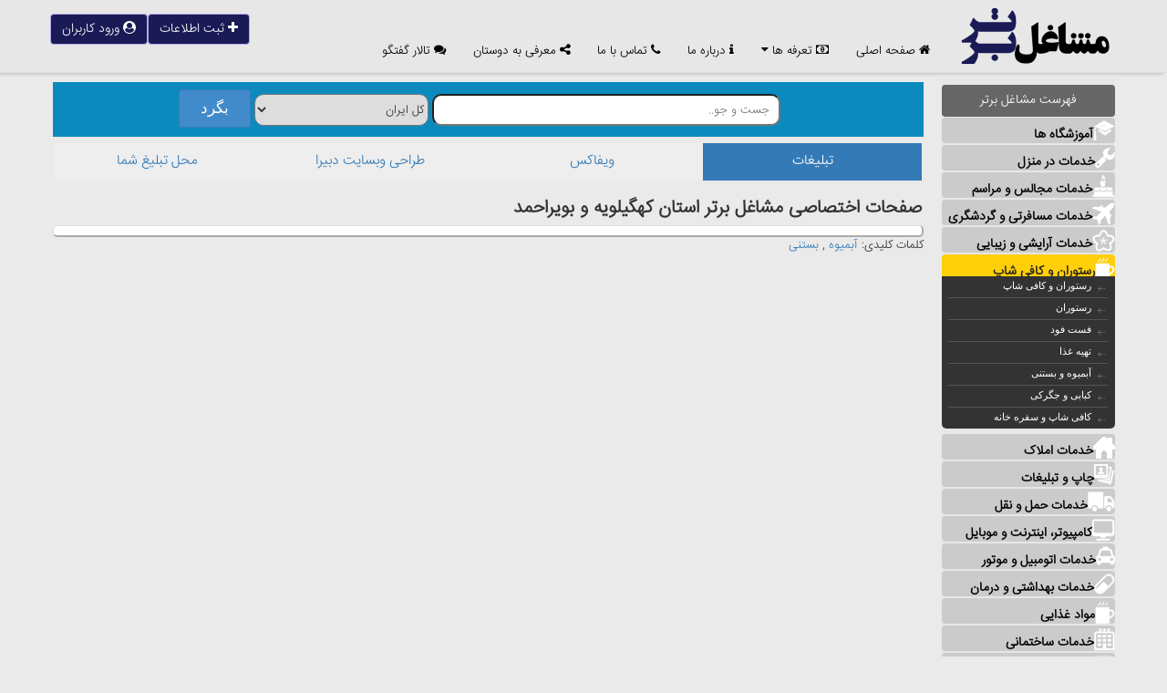

--- FILE ---
content_type: text/html; charset=utf-8
request_url: https://yasuj.mbartar.ir/mashaghel-icecream
body_size: 11426
content:

<!DOCTYPE html PUBLIC "-//W3C//DTD XHTML 1.0 Transitional//EN" "https://www.w3.org/TR/xhtml1/DTD/xhtml1-transitional.dtd">
<html xmlns="https://www.w3.org/1999/xhtml" lang="fa" xml:lang="fa">
<head id="Head1"><title>
	بانک اطلاعات مشاغل برتر استان کهگیلویه و بویراحمد : رستوران و كافي شاپ - آبميوه و بستني
</title><meta http-equiv="content-type" content="text/html; charset=utf-8" /><meta http-equiv="X-UA-Compatible" content="IE=edge" /><meta name="viewport" content="width=device-width, initial-scale=1" /><meta property="og:locale" content="fa_IR" /><meta name="alexaVerifyID" content="_XigkxIpz7znPWbJxnvoeoK2C2o" /><meta name="description" content="آبمیوه,بستنی" /><meta name="keywords" content="آبمیوه , بستنی " /><link href="https://www.mbartar.ir/images/icon/logo1.ico" rel="shortcut icon" type="image/x-icon" /><link href="Theme/mbartar/css/bootstrap.min.6.css" rel="stylesheet" />
<script type="text/javascript" src="https://www.mbartar.ir/Theme/mbartar/js/jquery.min.2.js"></script>
<script async src="https://www.googletagmanager.com/gtag/js?id=UA-106571281-1"></script>
<script>
    if (location.protocol !== "https:") location.protocol = "https:";
    window.dataLayer = window.dataLayer || [];
    function gtag() { dataLayer.push(arguments) };
    gtag('js', new Date());

    gtag('config', 'UA-106571281-1');
</script>
<script>
    (function (i, s, o, g, r, a, m) {
        i['GoogleAnalyticsObject'] = r; i[r] = i[r] || function () {
            (i[r].q = i[r].q || []).push(arguments)
        }, i[r].l = 1 * new Date(); a = s.createElement(o),
  m = s.getElementsByTagName(o)[0]; a.async = 1; a.src = g; m.parentNode.insertBefore(a, m)
    })(window, document, 'script', 'https://www.google-analytics.com/analytics.js', 'ga');

    ga('create', 'UA-106571281-1', 'auto');
    ga('send', 'pageview');

</script>
<!-- Google tag (gtag.js) -->
<script async src="https://www.googletagmanager.com/gtag/js?id=G-JYRLSDMGF5"></script>
<script>
  window.dataLayer = window.dataLayer || [];
  function gtag(){dataLayer.push(arguments);}
  gtag('js', new Date());

  gtag('config', 'G-JYRLSDMGF5');
</script>
<script>
            !function(e,t,n){e.yektanetAnalyticsObject=n,e[n]=e[n]||function(){e[n].q.push(arguments)},e[n].q=e[n].q||[];var a=t.getElementsByTagName("head")[0],r=new Date,c="https://cdn.yektanet.com/superscript/YkDJnz1Q/native-mbartar.ir-44633/yn_pub.js?v="+r.getFullYear().toString()+"0"+r.getMonth()+"0"+r.getDate()+"0"+r.getHours(),s=t.createElement("link");s.rel="preload",s.as="script",s.href=c,a.appendChild(s);var l=t.createElement("script");l.async=!0,l.src=c,a.appendChild(l)}(window,document,"yektanet");
        </script>

</head>
<body id="bodyscroll">
<form method="post" action="/mashaghel-icecream" id="form1">
<div class="aspNetHidden">
<input type="hidden" name="__EVENTTARGET" id="__EVENTTARGET" value="" />
<input type="hidden" name="__EVENTARGUMENT" id="__EVENTARGUMENT" value="" />
<input type="hidden" name="__VIEWSTATE" id="__VIEWSTATE" value="/wEPDwUKLTI1NjA0NTMxNmQYAQUeX19Db250cm9sc1JlcXVpcmVQb3N0QmFja0tleV9fFgIFEWN0bDAwJEJUTl9SZWZyZXNoBRdjdGwwMCRCVE5fUmVmcmVzaEZvcmdvdASgF+YUf6CAJlDz6ztc8moM1aPO" />
</div>

<script type="text/javascript">
//<![CDATA[
var theForm = document.forms['form1'];
if (!theForm) {
    theForm = document.form1;
}
function __doPostBack(eventTarget, eventArgument) {
    if (!theForm.onsubmit || (theForm.onsubmit() != false)) {
        theForm.__EVENTTARGET.value = eventTarget;
        theForm.__EVENTARGUMENT.value = eventArgument;
        theForm.submit();
    }
}
//]]>
</script>


<script src="/WebResource.axd?d=K2mwq_qvOIgXrz2kxKV05oHVL439yA8aoT-XMN-2RYmvtIIucx1lAJ2gkiG8iE1zAwJxcgxSkSZcoP_wEq2xmQweq6c1&amp;t=637454194754849868" type="text/javascript"></script>


<script src="/ScriptResource.axd?d=X3uI1UuK9aDtEjVPlx5n3rw37irHvvmiyyODTQunpdq0u5CjFoIv67gUZdhx2nL4ZQ8BslsKfNMp3b117QJ5_x7m25UEro4LpqdAOcN_oPFVK8FoAD57mbXv1Sd2dVaWZ0H-cQYCLWMgSDvssw3nI8ld0WTWE6z30BZX2vGrx8wkcPHo0&amp;t=363be08" type="text/javascript"></script>
<script type="text/javascript">
//<![CDATA[
if (typeof(Sys) === 'undefined') throw new Error('ASP.NET Ajax client-side framework failed to load.');
//]]>
</script>

<script src="/ScriptResource.axd?d=RurFlg7rInndWBS48xU5S9jZo1Yj95J9d2qH6e4-Lms7ElO-OyqJ2PUO55n-8atoIm9b0qUPlk2W_6LiWsXO4Kb-meoSQlj3dGon7K0j3BCliQSNmTPgWd_V0J_uiWsR9RbGZDgEd_r3RvpEdzj0k_dBf-gtBljWjvv2xqAscU66Qflw2JvggAfiu1u9c0iyAwjIoQ2&amp;t=363be08" type="text/javascript"></script>
<div class="aspNetHidden">

	<input type="hidden" name="__VIEWSTATEGENERATOR" id="__VIEWSTATEGENERATOR" value="E9A36C4D" />
	<input type="hidden" name="__EVENTVALIDATION" id="__EVENTVALIDATION" value="/wEdACwvmrxS76n9XPwXqcnHnOphuL6b/+zF1QZKESVy1sZ1QJ2FJnmKZkSINVAtKfUJLabTqHLRSC3uou4yGT1CVWq+CCzlBq9GEYORbQQrFNxCU7iJ+/v/RDBZ1ZowV6kIiZppyiPrAIvJ5jYtXjnbj0vkgl60LyV9byVFJ6FuB/u2USLgZAJfvnR7a64LedKMNUeZWe1uBfdx7/uOsxlFRzDbk0t8orWQ+kkA5utLKnpNAPE58kLuPZ+mlJqNejgxqm8+3akLajWSjFt0uvuOOsEwB4Xp61ntVqua0FEtfqHhCumHE2wtY3P5uSpwzNyWKPt6KMGY3UBZCrvip14YSDy2KvWl0Xwa31hFaTOgLCcVsLq3QPR1BTAv8h3kz/HJSs2XutXclILZKq0pQfQKtCsEgSYioNmy+ku6Oo3TznQha2l1hg1HvBI/tuVXkhMAFNbn7g8wHwlkqqL3w9aOOdI21wha3JeJaOtEzuxx1Q4V8cLiEIdX88TOQEJk6U2EiHhuD20EahD2JVrx5Df7DHE8w49hb+Gaxt/ylpEW/Chu1x81QGzA1GeQhEm9s8ay5g6R4ZJT8wqo5KK3oF+ygKpJJMTG+oS9fAniKeL13Av+wR5e7KUhjkmMZCE2pbJefX2uaAPczSK4CwJbbEXcC2uROlSSxZYaeT7AMWYPK2/kukRQt3o83PH6yhcsM4s9JWujbbSfgJ6PYnGFcMQiiqbRvapKGJu2UEZi9S0kAMDgLmvmZkmxHN5olJSUTxTgw5yEwFkipaVZ11jfZvMZ6K6LwJBLUGWCj5ge+ooxWtcz01Njp+bFXP3tz7wCIDBmrrVo/NwR7lkkPnM/3JdmhZ/q4lbIrHwg082/mZLk3LeDsX2vOXK94dfWD5LyjUcIGq3DbZhZa+m/r+1jOq2Et42PVXpGQB+5+uolroumqcYWC60aU1ZzKvTuLY2iDYe92ce8AY3W" />
</div>
<script type="text/javascript">
//<![CDATA[
Sys.WebForms.PageRequestManager._initialize('ctl00$ScriptManager1', 'form1', ['tctl00$UpdatePanel1','UpdatePanel1'], [], [], 90, 'ctl00');
//]]>
</script>

<a href="#" class="modal" id="login" aria-hidden="true"></a>
<div class="modal-dialog"><div class="modal-header"><p id="logindivheader">ورود كاربران</p><p id="forgotdivheader" style="display:none;">بازيابي كلمه عبور</p>
<a href="#" class="closebtn" aria-hidden="true">×</a>
<div id="UpdateProgress1" style="display:none;">
	<img src="https://www.mbartar.ir/mbartar.ir/ImageFiles/wait.gif" width="32px" height="32px" alt="wait" style="float:right;"/>

</div></div>
<div id="UpdatePanel1">
	
<div id="logindiv" class="modal-body">
<span>نام كاربری:</span><input name="ctl00$TXB_UserName" type="text" id="TXB_UserName" class="input" placeholder="dabira.mbartar.ir" /><br />
<span>كلمه عبور:</span><input name="ctl00$TXB_Password" type="password" id="TXB_Password" class="input" /><br />
<img id="Image1" src="CImage.aspx" alt="captcha" style="height:30px;width:100px;" />
<input type="image" name="ctl00$BTN_Refresh" id="BTN_Refresh" src="https://www.mbartar.ir/images/refresh.png" />
كد امنیتی را وارد كنید:<br />
<input name="ctl00$txtimgcode" type="text" id="txtimgcode" class="input" /></div>
  
<div id="forgotdiv" class="modal-body" style="display:none;">
<span>لطفا آدرس صفحه اختصاصی خود را وارد كنید:</span><input name="ctl00$TXB_PageName" type="text" id="TXB_PageName" class="input" placeholder="dabira.mbartar.ir" /><br />
<img id="Image2" src="CImage.aspx" alt="captcha" style="height:30px;width:100px;" /><input type="image" name="ctl00$BTN_RefreshForgot" id="BTN_RefreshForgot" src="https://www.mbartar.ir/images/refresh.png" />
كد امنیتی را وارد كنید:<br />
<input name="ctl00$txtimgcode2" type="text" id="txtimgcode2" class="input" /></div>  
    
<div id="logindivfooter" class="modal-footer">
<input type="submit" name="ctl00$BTN_Login" value="   ورود   " onclick="hideforgotpass();" id="BTN_Login" class="btn1" />
<br />
<span id="LBL_Status"></span><br />
<a id="aforgot" href="#login" onclick="showforgotpass();">بازیابی كلمه عبور!</a>
</div>
<div id="forgotdivfooter" class="modal-footer" style="display:none;">
<input type="submit" name="ctl00$BTN_ResetPass" value="   بازیابی كلمه عبور   " onclick="showforgotpass();" id="BTN_ResetPass" class="btn1" />
<br />
<span id="LBL_StatusPass"></span><br />
<a id="alogin" href="#login" onclick="hideforgotpass();">ورود كاربران</a>
</div>

</div></div>
<!--<div style="text-align:center;width: 100%;font-size: 16px;padding:4px;background-color: #00ff0f;">سایت «مشاغل برتر» برای فروش با تمام اطلاعات. بانک اطلاعات مشاغل با دامنه ارزشمند، سئو شده و آماده درآمدزایی
فرصت مناسب برای سرمایه‌گذاری یا توسعه کسب‌وکار آنلاین. 📞 اطلاعات بیشتر و مذاکره خرید 09126050715</div>-->

<div class="header header-2"><div class="menu-nav"><div class="brand-logo "><a href="https://www.mbartar.ir"><img src="https://www.mbartar.ir/mbartar.ir/ImageFiles/mbartar.ir-logo.png" width="173" height="65" alt="مشاغل برتر:ثبت آگهی مشاغل شما"/></a></div>
<div class="brand-logo-small brand-small" ><a href="https://www.mbartar.ir"> <img alt="مشاغل برتر:ثبت آگهی مشاغل شما" src="https://www.mbartar.ir/mbartar.ir/ImageFiles/mbartar-logo-small.png" width="93" height="35"></a></div>
<div class="nav-box"><label for="drop2" class="toggle2 lbltoogle"><i class="fa fa-bars" aria-hidden="true"></i></i> </label><input type="checkbox" id="drop2"/>
<ul class="menu-original"><li><a href="https://www.mbartar.ir" ><i class="fa fa-home" aria-hidden="true"></i> صفحه اصلی</a></li><li><a href="#"><i class="fa fa-money" aria-hidden="true"></i> تعرفه ها <i class="fa fa-caret-down" aria-hidden="true"></i></a>
<ul class="dropdown"><li><a href="banerpricelist">تعرفه بنرهای تبلیغاتی</a></li><li><a href="pricelist">تعرفه آگهی ستاره دار</a></li><li><a href="plans">تعرفه ویرایش پیشرفته</a></li></ul></li><li><a href="aboutus"><i class="fa fa-info" aria-hidden="true"></i> درباره ما</a></li><li><a href="contact"><i class="fa fa-phone" aria-hidden="true"></i> تماس با ما</a></li><li><a href="invite"><i class="fa fa-share-alt" aria-hidden="true"></i> معرفی به دوستان</a></li><li><a href="https://www.mbartar.ir/Forum"><i class="fa fa-comments" aria-hidden="true"></i> تالار گفتگو</a></li></ul></div>
<div class="button-div" id="foo"><a class="btn btn-default" href="request"><i class="fa fa-plus font-size"></i> <span> ثبت اطلاعات</span></a><a class="btn btn-default" href="#login" onclick="hideforgotpass();"> <i class="fa fa-user-circle font-size" aria-hidden="true"></i><span class="text-n"> ورود کاربران </span></a></div></div></div>
<div class="main"><div class="container1"><div class="main-menu"><nav><label id="1" for="drop" class="toggle"> <i  class="fa fa-ellipsis-v" aria-hidden="true"></i> </label><input type="checkbox" id="drop" /><ul class="menu"><div class="arrowlistmenu">
<div id="subject"><h5>فهرست مشاغل برتر </h5></div>
<h3 class="menuheader expandable " headerindex="0h"><span class="accordprefix"></span><span>آموزشگاه ها</span><span class="menu-icon-sprite menu-icon08">&nbsp;</span><span class="accordsuffix"></span></h3>
<ul class="categoryitems" contentindex="0c">

<li><a href="mashaghel-allamoozeshgah">آموزشگاه ها</a></li>
<li><a href="mashaghel-amoozesharayeshi">آرایشی</a></li>
<li><a href="mashaghel-amoozeshashpazi">آشپزی</a></li>
<li><a href="mashaghel-amoozeshcomputer">کامپیوتر</a></li>
<li><a href="mashaghel-amoozeshzaban">زبان خارجی</a></li>
<li><a href="mashaghel-musighi">موسیقی</a></li>
<li><a href="mashaghel-amoozeshranandegi">رانندگی</a></li>
<li><a href="mashaghel-amoozeshvarzeshi">ورزشی</a></li>
<li><a href="mashaghel-amoozeshelmi">علمی</a></li>
<li><a href="mashaghel-amoozeshhonari">هنری</a></li>
<li><a href="mashaghel-tadris">تدریس خصوصی</a></li>
<li><a href="mashaghel-amoozeshkonkoor">کنکور</a></li></ul>
<h3 class="menuheader expandable " headerindex="1h"><span class="accordprefix"></span><span>خدمات در منزل</span><span class="menu-icon-sprite menu-icon07">&nbsp;</span><span class="accordsuffix"></span></h3>
<ul class="categoryitems" contentindex="1c">
<li><a href="mashaghel-allmanzel">خدمات در منزل</a></li>
<li><a href="mashaghel-ghalishoee">قالیشویی</a></li>
<li><a href="mashaghel-sampashi">سم پاشی</a></li>
<li><a href="mashaghel-nezafat">امور نظافتی</a></li>
<li><a href="mashaghel-tasisat">خدمات آسانسور و تاسیسات</a></li></ul>
<h3 class="menuheader expandable  " headerindex="2h"><span class="accordprefix"></span><span>خدمات مجالس و مراسم</span><span class="menu-icon-sprite menu-icon09">&nbsp;</span><span class="accordsuffix"></span></h3>
<ul class="categoryitems" contentindex="2c">
<li><a href="mashaghel-allmajales">خدمات مجالس و مراسم</a></li>
<li><a href="mashaghel-majalesbaghtalar">باغ و تالار پذیرایی</a></li>
<li><a href="mashaghel-majalestashrifat">تشریفات پذیرایی</a></li>
<li><a href="mashaghel-majalessofreaghd">سفره عقد</a></li>
<li><a href="mashaghel-majalesejrayemuzik">اجرای موزیک</a></li>
<li><a href="mashaghel-atolie">آتلیه عکاسی و فیلمبرداری</a></li>
<li><a href="mashaghel-majalestavalod">خدمات جشن تولد</a></li></ul>
<h3 class="menuheader expandable  " headerindex="3h"><span class="accordprefix"></span><span>خدمات مسافرتی و گردشگری</span><span class="menu-icon-sprite menu-icon01">&nbsp;</span><span class="accordsuffix"></span></h3>
<ul class="categoryitems" contentindex="3c">
<li><a href="mashaghel-allkhadamatmosaferati">خدمات مسافرتی و گردشگری</a></li>
<li><a href="mashaghel-airplane">آژانس مسافرتی</a></li>
<li><a href="mashaghel-hotel">هتل ها و مسافرخانه ها</a></li>
<li><a href="mashaghel-visa">خدمات مهاجرتی و اخذ ویزا</a></li></ul>
<h3 class="menuheader expandable  " headerindex="4h"><span class="accordprefix"></span><span>خدمات آرایشی و زیبایی</span><span class="menu-icon-sprite menu-icon10">&nbsp;</span><span class="accordsuffix"></span></h3>
<ul class="categoryitems" contentindex="4c">
<li><a href="mashaghel-allkhadamatarayeshi">خدمات آرایشی و زیبایی</a></li>
<li><a href="mashaghel-salon">سالن های آرایش زنانه</a></li>
<li><a href="mashaghel-arayeshmardane">سالن های آرایش مردانه</a></li>
<li><a href="mashaghel-mahsoolatarayeshi">محصولات  و خدمات آرایشی زیبایی</a></li></ul>
<h3 class="menuheader expandable  " headerindex="5h"><span class="accordprefix"></span><span>رستوران و کافی شاپ</span><span class="menu-icon-sprite menu-icon03">&nbsp;</span><span class="accordsuffix"></span></h3>
<ul class="categoryitems" contentindex="5c">
<li><a href="mashaghel-allresturancafe">رستوران و کافی شاپ</a></li>
<li><a href="mashaghel-restaurant">رستوران</a></li>
<li><a href="mashaghel-fastfood">فست فود</a></li>
<li><a href="mashaghel-tahayeghaza">تهیه غذا</a></li>
<li><a href="mashaghel-icecream">آبمیوه و بستنی</a></li>
<li><a href="mashaghel-kababi">کبابی و جگرکی</a></li>
<li><a href="mashaghel-cafe">کافی شاپ و سفره خانه</a></li></ul>
<h3 class="menuheader expandable " headerindex="6h"><span class="accordprefix"></span><span>خدمات املاک</span><span class="menu-icon-sprite menu-home">&nbsp;</span><span class="accordsuffix"></span></h3>
<ul class="categoryitems" contentindex="6c">
<li><a href="mashaghel-allkhadamatamlak">خدمات املاک</a></li>
<li><a href="mashaghel-amlak">مشاورین املاک</a></li>
<li><a href="mashaghel-sayeramlak">سایر خدمات املاک</a></li></ul>
<h3 class="menuheader expandable  " headerindex="7h"><span class="accordprefix"></span><span>چاپ و تبلیغات</span><span class="menu-icon-sprite menu-icon11">&nbsp;</span><span class="accordsuffix"></span></h3>
<ul class="categoryitems" contentindex="7c">
<li><a href="mashaghel-allchap">چاپ و تبلیغات</a></li>
<li><a href="mashaghel-chap">خدمات چاپ و چاپخانه</a></li>
<li><a href="mashaghel-tablosazi">کلیشه، مهر و تابلو سازی</a></li>
<li><a href="mashaghel-entesharat">تایپ و تکثیر و انتشارات</a></li>
<li><a href="mashaghel-hadiyetablighati">هدایای تبلیغاتی</a></li>
<li><a href="mashaghel-sms">امور تبلیغات و پیامک تبلیغاتی</a></li></ul>
<h3 class="menuheader expandable  " headerindex="8h"><span class="accordprefix"></span><span>خدمات حمل و نقل</span><span class="menu-icon-sprite menu-icon22">&nbsp;</span><span class="accordsuffix"></span></h3>
<ul class="categoryitems" contentindex="8c">
<li><a href="mashaghel-allhamlonaghl">خدمات حمل و نقل</a></li>
<li><a href="mashaghel-otobar">اتوبار</a></li>
<li><a href="mashaghel-taksi">پیک موتوری و تاکسی تلفنی</a></li>
<li><a href="mashaghel-bazargani">خدمات بازرگانی</a></li></ul>
<h3 class="menuheader expandable  " headerindex="9h"><span class="accordprefix"></span><span>کامپیوتر، اینترنت و موبایل</span><span class="menu-icon-sprite menu-icon04">&nbsp;</span><span class="accordsuffix"></span></h3>
<ul class="categoryitems" contentindex="9c">
<li><a href="mashaghel-allcim">کامپیوتر، اینترنت و موبایل</a></li>
<li><a href="mashaghel-computer">فروش/تعمیر کامپیوتر</a></li>
<li><a href="mashaghel-designwebsite">خدمات وب، نرم افزار و شبکه</a></li>
<li><a href="mashaghel-internet">خدمات اینترنت</a></li>
<li><a href="mashaghel-mashinedari">ماشین های اداری/الکترونیک</a></li>
<li><a href="mashaghel-simgooshi">خدمات سیمکارت و گوشی</a></li></ul>
<h3 class="menuheader expandable  " headerindex="10h"><span class="accordprefix"></span><span>خدمات اتومبیل و موتور</span><span class="menu-icon-sprite menu-icon12">&nbsp;</span><span class="accordsuffix"></span></h3>
<ul class="categoryitems" contentindex="10c">
<li><a href="mashaghel-allkhadamatotomobil">خدمات اتومبیل و موتور</a></li>
<li><a href="mashaghel-namayandegi">نمایندگی مجاز</a></li>
<li><a href="mashaghel-otomobil">نمایشگاه و خدمات اتومبیل</a></li>
<li><a href="mashaghel-motor">فروشگاه موتورسیکلت</a></li>
<li><a href="mashaghel-lavazemyadaki">لوازم یدکی و قطعه</a></li>
<li><a href="mashaghel-karvash">کارواش</a></li></ul>
<h3 class="menuheader expandable " headerindex="11h"><span class="accordprefix"></span><span>خدمات بهداشتی و درمان</span><span class="menu-icon-sprite menu-icon13">&nbsp;</span><span class="accordsuffix"></span></h3>
<ul class="categoryitems" contentindex="11c">
<li><a href="mashaghel-allbehdashtvadarman">خدمات بهداشتی و درمان</a></li>
<li><a href="mashaghel-darookhane">داروخانه و آزمایشگاه</a></li>
<li><a href="mashaghel-lavazempezeshki">تجهیزات و لوازم پزشکی</a></li>
<li><a href="mashaghel-markazdarman">مراکز درمانی خصوصی</a></li>
<li><a href="mashaghel-etiad">کلینیک ترک اعتیاد</a></li>
<li><a href="mashaghel-salmand">پرستار کودک و سالمند</a></li>
<li><a href="mashaghel-jarahiplastic">جراح پلاستیک و زیبایی</a></li>
<li><a href="mashaghel-poostvamoo">پوست و مو</a></li>
<li><a href="mashaghel-atfal">داخلی و اطفال</a></li>
<li><a href="mashaghel-pezeshki">پزشکان</a></li>
<li><a href="mashaghel-moshavere">مشاوره و روانشناسی</a></li>
<li><a href="mashaghel-zayeman">زنان و زایمان</a></li>
<li><a href="mashaghel-taghziye">تغذیه و رژیم درمانی</a></li></ul>
<h3 class="menuheader expandable  " headerindex="12h"><span class="accordprefix"></span><span>مواد غذایی</span><span class="menu-icon-sprite menu-icon03">&nbsp;</span><span class="accordsuffix"></span></h3>
<ul class="categoryitems" contentindex="12c">
<li><a href="mashaghel-allmavadghazaee">مواد غذایی</a></li>
<li><a href="mashaghel-protein">پروتئین</a></li>
<li><a href="mashaghel-tarehbar">تره بار</a></li>
<li><a href="mashaghel-khoshkbar">خشکبار</a></li>
<li><a href="mashaghel-sayermavadghazaee">سایر مواد غذایی</a></li></ul>
<h3 class="menuheader expandable " headerindex="13h"><span class="accordprefix"></span><span>خدمات ساختمانی</span><span class="menu-icon-sprite menu-icon15">&nbsp;</span><span class="accordsuffix"></span></h3>
<ul class="categoryitems" contentindex="13c">
<li><a href="mashaghel-allsakhteman">خدمات ساختمانی</a></li>
<li><a href="mashaghel-masaleh">مصالح فروشی</a></li>
<li><a href="mashaghel-abzaralat">ابزارآلات</a></li>
<li><a href="mashaghel-gach">گچ کاری و نقاشی</a></li>
<li><a href="mashaghel-kabinet">کابینت آشپزخانه</a></li>
<li><a href="mashaghel-asansor">خدمات آسانسور</a></li>
<li><a href="mashaghel-memari">مهندسی و معماری</a></li>
<li><a href="mashaghel-ifon">نصب آیفون و درب ریموت دار</a></li>
<li><a href="mashaghel-doorbin">دوربین مداربسته و دزدگیر</a></li>
<li><a href="mashaghel-sayersakhteman">سایر خدمات ساختمانی</a></li></ul>
<h3 class="menuheader expandable " headerindex="14h"><span class="accordprefix"></span><span>دکوراسیون و تزئینات داخلی</span><span class="menu-icon-sprite menu-icon16">&nbsp;</span><span class="accordsuffix"></span></h3>
<ul class="categoryitems" contentindex="14c">
<li><a href="mashaghel-alldecor">دکوراسیون و تزئینات داخلی</a></li>
<li><a href="mashaghel-farshparde">فرش و پرده</a></li>
<li><a href="mashaghel-looster">روشنایی و لوستر</a></li>
<li><a href="mashaghel-decor">تزئینات داخلی و دکوراسیون</a></li>
<li><a href="mashaghel-sayerdecor">سایر</a></li></ul>
<h3 class="menuheader expandable " headerindex="15h"><span class="accordprefix"></span><span>صنعت</span><span class="menu-icon-sprite menu-icon17">&nbsp;</span><span class="accordsuffix"></span></h3>
<ul class="categoryitems" contentindex="15c">
<li><a href="mashaghel-allsanat">صنعت</a></li>
<li><a href="mashaghel-karkhane">کارخانه</a></li>
<li><a href="mashaghel-kargah">کارگاه</a></li>
<li><a href="mashaghel-mahsoolatsanati">محصولات صنعتی</a></li>
<li><a href="mashaghel-sanat">سایر خدمات صنعتی</a></li></ul>
<h3 class="menuheader expandable  " headerindex="16h"><span class="accordprefix"></span><span>پارچه و پوشاک</span><span class="menu-icon-sprite menu-icon18">&nbsp;</span><span class="accordsuffix"></span></h3>
<ul class="categoryitems" contentindex="16c">
<li><a href="mashaghel-allpooshak">پارچه و پوشاک</a></li>
<li><a href="mashaghel-mezon">مزون و شوی لباس</a></li>
<li><a href="mashaghel-pooshak">گالری پوشاک</a></li>
<li><a href="mashaghel-parche">پارچه فروشی/خیاطی و لوازم</a></li>
<li><a href="mashaghel-kif">کیف و کفش</a></li>
<li><a href="mashaghel-sismooni">سیسمونی و لباس بچه</a></li>
<li><a href="mashaghel-khoshkshoee">خشکشویی</a></li></ul>
<h3 class="menuheader expandable  " headerindex="17h"><span class="accordprefix"></span><span>ورزشی</span><span class="menu-icon-sprite menu-icon19">&nbsp;</span><span class="accordsuffix"></span></h3>
<ul class="categoryitems" contentindex="17c">
<li><a href="mashaghel-allvarzesh">ورزشی</a></li>
<li><a href="mashaghel-varzesh">باشگاه و لوازم ورزشی</a></li>
<li><a href="mashaghel-estakhr">استخر / ماساژ</a></li></ul>
<h3 class="menuheader expandable  " headerindex="18h"><span class="accordprefix"></span><span>خدمات مالی، حقوقی و بیمه</span><span class="menu-icon-sprite menu-icon05">&nbsp;</span><span class="accordsuffix"></span></h3>
<ul class="categoryitems" contentindex="18c">
<li><a href="mashaghel-allhoghooghi">خدمات مالی، حقوقی و بیمه</a></li>
<li><a href="mashaghel-bime">نمایندگی بیمه</a></li>
<li><a href="mashaghel-hoghooghi">وکلای دادگستری</a></li>
<li><a href="mashaghel-daftarasnad">دفتر اسناد رسمی/ازدواج/طلاق</a></li>
<li><a href="mashaghel-pishkhan">دفاتر پیشخوان دولت</a></li>
<li><a href="mashaghel-post">دفاتر خدمات پستی و همراه اول</a></li>
<li><a href="mashaghel-translation">دارالترجمه</a></li>
<li><a href="mashaghel-hesabdari">حسابداری و حسابرسی</a></li>
<li><a href="mashaghel-sabtesherkat">ثبت و رتبه بندی شرکت</a></li></ul>
<h3 class="menuheader expandable " headerindex="19h"><span class="accordprefix"></span><span>زیورآلات و لوازم کادویی</span><span class="menu-icon-sprite menu-icon20">&nbsp;</span><span class="accordsuffix"></span></h3>
<ul class="categoryitems" contentindex="19c">
<li><a href="mashaghel-allzivaralat">زیورآلات و لوازم کادویی</a></li>
<li><a href="mashaghel-tala">طلا و جواهرات</a></li>
<li><a href="mashaghel-saat">فروش ساعت</a></li>
<li><a href="mashaghel-einak">فروش عینک</a></li>
<li><a href="mashaghel-asbabbazi">اسباب بازی فروشی</a></li>
<li><a href="mashaghel-sanayedasti">صنایع دستی و اجناس کادویی</a></li></ul>
<h3 class="menuheader expandable " headerindex="20h"><span class="accordprefix"></span><span>لوازم خانگی و برقی</span><span class="menu-icon-sprite menu-icon21">&nbsp;</span><span class="accordsuffix"></span></h3>
<ul class="categoryitems" contentindex="20c">
<li><a href="mashaghel-alllavazemkhb">لوازم خانگی و برقی</a></li>
<li><a href="mashaghel-mobl">مبلمان</a></li>
<li><a href="mashaghel-lavazemkhanegi">لوازم خانگی</a></li>
<li><a href="mashaghel-lavazembarghi">لوازم برقی</a></li></ul>
<h3 class="menuheader expandable  " headerindex="21h"><span class="accordprefix"></span><span>حیوانات خانگی</span><span class="menu-icon-sprite menu-icon24">&nbsp;</span><span class="accordsuffix"></span></h3>
<ul class="categoryitems" contentindex="21c">
<li><a href="mashaghel-allheivankhanegi">حیوانات خانگی</a></li>
<li><a href="mashaghel-dampezeshk">کلینیک دامپزشکی</a></li>
<li><a href="mashaghel-forooshheivanat">لوازم و فروش حیوانات</a></li></ul>
<h3 class="menuheader expandable  " headerindex="22h"><span class="accordprefix"></span><span>گل و گیاهان دارویی</span><span class="menu-icon-sprite menu-icon10">&nbsp;</span><span class="accordsuffix"></span></h3>
<ul class="categoryitems" contentindex="22c">
<li><a href="mashaghel-allgol">گل و گیاهان دارویی</a></li>
<li><a href="mashaghel-gol">گل فروشی</a></li>
<li><a href="mashaghel-giahdarooee">گیاهان دارویی</a></li>
<li><a href="mashaghel-koodeaali">کود آلی</a></li></ul>
<h3 class="menuheader expandable  " headerindex="23h"><span class="accordprefix"></span><span>سایر خدمات</span><span class="menu-icon-sprite menu-icon17">&nbsp;</span><span class="accordsuffix"></span></h3>
<ul class="categoryitems" contentindex="23c">
<li><a href="mashaghel-allsayer">سایر خدمات</a></li>
<li><a href="mashaghel-monasebat">خدمات مناسبتی</a></li></ul>
</div></ul></nav>
<div id="pos-article-display-114227"></div></div>
<div class="main1"><div class="rows search">
<input name="ctl00$TXB_Search" type="text" id="TXB_Search" class="search-div" placeholder="جست و جو.." />
<select name="ctl00$DDL_StateList" id="DDL_StateList" class="ostan-box">
	<option value="0">كل ایران</option>
	<option value="382">آذربایجان شرقی</option>
	<option value="383">آذربایجان غربی</option>
	<option value="384">اردبیل</option>
	<option value="385">اصفهان</option>
	<option value="386">البرز</option>
	<option value="387">ایلام</option>
	<option value="388">بوشهر</option>
	<option value="389">تهران</option>
	<option value="405">چهارمحال و بختیاری</option>
	<option value="390">خراسان جنوبی</option>
	<option value="391">خراسان رضوی</option>
	<option value="392">خراسان شمالی</option>
	<option value="393">خوزستان</option>
	<option value="394">زنجان</option>
	<option value="395">سمنان</option>
	<option value="396">سیستان و بلوچستان</option>
	<option value="397">فارس</option>
	<option value="398">قزوین</option>
	<option value="399">قم</option>
	<option value="406">كردستان</option>
	<option value="407">كرمان</option>
	<option value="408">كرمانشاه</option>
	<option value="409">كهگیلویه و بویراحمد</option>
	<option value="410">گلستان</option>
	<option value="411">گیلان</option>
	<option value="400">لرستان</option>
	<option value="401">مازندران</option>
	<option value="402">مركزی</option>
	<option value="403">هرمزگان</option>
	<option value="404">همدان</option>
	<option value="412">یزد</option>

</select>
<input type="submit" name="ctl00$btnSearch" value="  بگرد  " id="btnSearch" class="btn1 btnsearch" /></div>

<div id="ContentPlaceHolder1_DV_Baner" class="baner-div col-md-12 col-sm-12" style="padding:2px !important;"><style>
    .item > img{width:100%;}
    #myCarousel .nav
    {
    background: #eee;
    font-size:18px;
    }
    .nav-justified > li > a
    {
    border-radius: 0px;
    }
</style>
<script type="text/javascript">
	<!-- slider  -->
$(document).ready( function() {
$('#myCarousel').carousel({
interval:   4000
});
var clickEvent = false;
$('#myCarousel').on('click', '.nav a', function() {
clickEvent = true;
$('.nav li').removeClass('active');
$(this).parent().addClass('active');
}).on('slid.bs.carousel', function(e) {
if(!clickEvent) {
var count = $('.nav').children().length -1;
var current = $('.nav li.active');
current.removeClass('active').next().addClass('active');
var id = parseInt(current.data('slide-to'));
if(count == id) {
$('.nav li').first().addClass('active');
}
}
clickEvent = false;
});
});
</script>
<div class="slidercontainer">
<div id="myCarousel" class="carousel slide sld" data-ride="carousel">
<!-- Wrapper for slides -->
<div class="carousel-inner">
<!-- End Item -->
<div class="item active">
<div id="pos-article-display-114408"></div>
</div>
<div class="item">
<a href="https://vifox.hosted-form.com/h/V9KW86bOe?sp_rid=68b6f54fa8e61402db5c8603"><img width="100%" height="auto" alt="ویفاکس" src="mbartar.ir/imagefiles/vifoxfund2.jpg" /></a>
</div>
<div class="item">
<a href="http://www.dabira.ir"><img width="100%" height="auto" alt="طراحی وبسایت دبیرا" src="mbartar.ir/imagefiles/dabira.jpg" /></a>
</div>
<!-- End Item -->
<div class="item">
<a href="bannerlink?id=15"><img width="100%" height="auto" alt="محل تبلیغ شما" src="mbartar.ir/imagefiles/new-baner01.jpg" /></a>
</div>
<!-- End Item -->
</div>
<!-- End Carousel Inner -->
<ul class="nav nav-pills nav-justified">
    <li data-target="#myCarousel" data-slide-to="0" class="active"><a href="#"><small> تبلیغات </small></a></li>
    <li data-target="#myCarousel" data-slide-to="1"><a href="#"><small> ویفاکس </small></a></li>
    <li data-target="#myCarousel" data-slide-to="2"><a href="#"><small> طراحی وبسایت دبیرا </small></a></li>
    <li data-target="#myCarousel" data-slide-to="3"><a href="#"><small> محل تبلیغ شما </small></a></li>
</ul>
</div>
<!-- End Carousel -->
</div>
<a href="#" class="backward hidden" style="display: none;"></a>
<a href="#" class="forward hidden" style="display: none;"></a><h1 style="font-size: 20px;font-weight: bold;text-align: right;margin-bottom: 0;padding-bottom: 0;">صفحات اختصاصی مشاغل برتر استان کهگیلویه و بویراحمد</h1><div style="display:none;"><h1></h1><h2>آبمیوه</h2><h2>بستنی</h2><h3>آبمیوه</h3><h3>بستنی</h3><h4>آبمیوه</h4><h4>بستنی</h4><h5>آبمیوه</h5><h5>بستنی</h5><h6>آبمیوه</h6><h6>بستنی</h6></div></div>
<div class="main-original">
	<div id="ContentPlaceHolder1_DV_Ads" class="advertising"><div class="clear"></div><div class="pagingdiv headerupdated"></div><div class="clear"></div><div class="keywordtag"> کلمات کلیدی: <a href="/?q=آبمیوه">آبمیوه</a> , <a href="/?q=بستنی">بستنی</a> </div></div>
</div>
</div></div></div>

<div class="main"><div class="container1"><div class="prvlist col-md-12 col-sm-12 ">
<div id="pos-article-display-112175"></div>
<div id="DV_ProvinceList"><h1 style="padding:10px; font-size:19pt;">بانک اطلاعات مشاغل استانها</h1>
<ul class="statelinks"><li><div></div><a href="https://tabriz.mbartar.ir" target="_blank">آذربایجان شرقی</a></li><li><div></div><a href="https://urmia.mbartar.ir" target="_blank">آذربایجان غربی</a></li><li><div></div><a href="https://ardabil.mbartar.ir" target="_blank">اردبیل</a></li><li><div></div><a href="https://isfahan.mbartar.ir" target="_blank">اصفهان</a></li><li><div></div><a href="https://karaj.mbartar.ir" target="_blank">البرز</a></li><li><div></div><a href="https://ilam.mbartar.ir" target="_blank">ایلام</a></li><li><div></div><a href="https://bushehr.mbartar.ir" target="_blank">بوشهر</a></li><li><div></div><a href="https://tehran.mbartar.ir" target="_blank">تهران</a></li><li><div></div><a href="https://shahrekord.mbartar.ir" target="_blank">چهارمحال و بختیاری</a></li><li><div></div><a href="https://birjand.mbartar.ir" target="_blank">خراسان جنوبی</a></li><li><div></div><a href="https://mashhad.mbartar.ir" target="_blank">خراسان رضوی</a></li><li><div></div><a href="https://bojnord.mbartar.ir" target="_blank">خراسان شمالی</a></li><li><div></div><a href="https://ahvaz.mbartar.ir" target="_blank">خوزستان</a></li><li><div></div><a href="https://zanjan.mbartar.ir" target="_blank">زنجان</a></li><li><div></div><a href="https://semnan.mbartar.ir" target="_blank">سمنان</a></li><li><div></div><a href="https://zahedan.mbartar.ir" target="_blank">سیستان و بلوچستان</a></li><li><div></div><a href="https://shiraz.mbartar.ir" target="_blank">فارس</a></li><li><div></div><a href="https://ghazvin.mbartar.ir" target="_blank">قزوین</a></li><li><div></div><a href="https://qom.mbartar.ir" target="_blank">قم</a></li><li><div></div><a href="https://sanandaj.mbartar.ir" target="_blank">کردستان</a></li><li><div></div><a href="https://kerman.mbartar.ir" target="_blank">کرمان</a></li><li><div></div><a href="https://kermanshah.mbartar.ir" target="_blank">کرمانشاه</a></li><li><div></div><a href="https://yasuj.mbartar.ir" target="_blank">کهگیلویه و بویراحمد</a></li><li><div></div><a href="https://gorgan.mbartar.ir" target="_blank">گلستان</a></li><li><div></div><a href="https://rasht.mbartar.ir" target="_blank">گیلان</a></li><li><div></div><a href="https://khorramabad.mbartar.ir" target="_blank">لرستان</a></li><li><div></div><a href="https://sari.mbartar.ir" target="_blank">مازندران</a></li><li><div></div><a href="https://arak.mbartar.ir" target="_blank">مرکزی</a></li><li><div></div><a href="https://bandarabbas.mbartar.ir" target="_blank">هرمزگان</a></li><li><div></div><a href="https://hamedan.mbartar.ir" target="_blank">همدان</a></li><li><div></div><a href="https://yazd.mbartar.ir" target="_blank">یزد</a></ul></div>
<div id="pos-article-display-114707"></div>
</div></div></div>
<div class="main"><div class="container1"><div class="col-md-6 col-sm-6"><div class="dvfooter"><h2><a href="https://www.mbartar.ir/Forum">تالار گفتگوی مشاغل برتر</a></h2><div id="DV_Talar"><div><a href="http://www.mbartar.ir/Forum/yaf_postst35622_Default.aspx"><span>U4GM: GTA 5 Free Winter Evans Repeater and Holiday Rewards</span></a></div><div><a href="http://www.mbartar.ir/Forum/yaf_postst35621_Default.aspx"><span>طراحی وبسایت و سئو</span></a></div><div><a href="http://www.mbartar.ir/Forum/yaf_postst35620_Default.aspx"><span>سپتیک تانک: راهکار پایدار تصفیه فاضلاب ویلا ها و خانه های دور از شهر</span></a></div><div><a href="http://www.mbartar.ir/Forum/yaf_postst35538_Default.aspx"><span>راهنمای خرید انواع لباس زنانه</span></a></div><div><a href="http://www.mbartar.ir/Forum/yaf_postst35619_Default.aspx"><span>پرورش قارچ صدفی در خانه، رازهای یک تولیدکننده موفق</span></a></div></div></div></div>
<div class="col-md-6 col-sm-6"><div id="dvfooterleft" class="dvfooterleft"><h2><a href="topics">مجله اینترنتی مشاغل برتر</a></h2><div id="DV_Topic"><div><a href="topicdetail?cd=24390446"><span>روستای فیلبند</span></a></div><div><a href="topicdetail?cd=82602035"><span>شیوه گفتگو صحیح با نوجوانان</span></a></div><div><a href="topicdetail?cd=51220911"><span>غار دانیال</span></a></div><div><a href="topicdetail?cd=71587340"><span>دلیل چپ دستن بودن آدم ها</span></a></div><div><a href="topicdetail?cd=72117451"><span>با این توصیه ها از صبح تا شب با انرژی و با نشاط باشید</span></a></div></div></div></div></div></div>
<footer><div id="footer"><div class="container0"><div class="container-con"><div class="col-lg-8 col-md-8 col-sm-12 col-xs-12 " style="float:right; text-align:center;">
<div id="pos-article-display-114673"></div>
</div>
<div class="col-lg-4 col-md-4 col-sm-6 col-xs-12 "><div class="footer-col"><div class="footer-col-a"><h3>اطلاعات تماس</h3></div><div class="footer-col-b">
<b>تلفن تماس:</b><span style="direction:ltr;">021&nbsp;77&nbsp;74&nbsp;79&nbsp;25</span><br/><br/><b>ایمیل:</b><br/>
<span style="direction:ltr;"> info {a} mbartar.ir</span><br /></div></div></div>
</div></div>
<div class="network"><div class="network-a">
<a href="https://www.facebook.com/mbartar.ir/"  class="facebook" title="فیس بوک ">
<div class="fa fa-facebook"></div></a>
<a href="https://www.instagram.com/mbartar/"  class="instagram" title="اینستاگرام ">
<div class="fa fa-instagram"></div></a>
<a href="https://telegram.me/mbartar"  class="telegram" title="کانال تلگرام ">
<div class="fa fa-telegram"></div></a></div>
<div style="font-size:7pt;text-align:right;margin-top:50px; color:#dddddd;">بک لینک: <a href="https://beautyyasmina.com" class="bl" >کراتین مو در کرج</a> , <a href="https://beautyyasmina.com" class="bl" >مرکز تخصصی کراتین مو در کرج</a> , <a href="https://beautyyasmina.com" class="bl" >احیا و صافی مو در کرج</a> , <a href="https://beautyyasmina.com" class="bl" >بوتاکس مو در کرج</a> , <a href="https://beautyyasmina.com" class="bl" >پروتئین مو در کرج</a> , <a href="https://beautyyasmina.com" class="bl" >خدمات آرایش دائم در کرج</a> , <a href="https://beautyyasmina.com" class="bl" >وکس صورت و ابرو در کرج</a> , <a href="https://beautyyasmina.com" class="bl" >کاشت ناخن در کرج</a> , <a href="https://beautyyasmina.com" class="bl" >طراحی حرفه ای مانیکور و پدیکور در کرج</a> , <a href="https://bsskh.com">قالب سازی پلاستیک</a> , <a href="https://bsskh.com">قالب سازی خودرو</a> , <a href="https://bsskh.com">قالب سازی پلاستیک در تهران</a> , <a href="https://bsskh.com">سازنده قالب پلاستیک تجهیزات ترافیکی</a> , <a href="https://bsskh.com">خدمات قالب سازی پلاستیک</a> , <a href="https://bsskh.com/%d8%ae%d8%af%d9%85%d8%a7%d8%aa-%d8%aa%d8%b2%d8%b1%db%8c%d9%82-%d9%be%d9%84%d8%a7%d8%b3%d8%aa%db%8c%da%a9/">تزریق پلاستیک</a> , <a href="https://bsskh.com/%d8%ae%d8%af%d9%85%d8%a7%d8%aa-%d8%aa%d8%b2%d8%b1%db%8c%d9%82-%d9%be%d9%84%d8%a7%d8%b3%d8%aa%db%8c%da%a9/">خدمات تزریق پلاستیک</a> , <a href="https://bsskh.com/%d8%ae%d8%af%d9%85%d8%a7%d8%aa-%d8%aa%d8%b2%d8%b1%db%8c%d9%82-%d9%be%d9%84%d8%a7%d8%b3%d8%aa%db%8c%da%a9/">تزریق قالب سازی پلاستیک</a> , <a href="https://bsskh.com">ساخت قالب تزریق پلاستیک</a> , <a href="https://bsskh.com">طراحی و ساخت قالب تزریق پلاستیک</a> , <a href="http://www.dabira.ir" class="bl">طراحی وب سایت</a> , <a href="http://www.dabira.ir" class="bl">سئوی وب سایت</a></div>
                    </div>

</div></div></footer>

<script type="text/javascript">
//<![CDATA[
Sys.Application.add_init(function() {
    $create(Sys.UI._UpdateProgress, {"associatedUpdatePanelId":null,"displayAfter":500,"dynamicLayout":true}, null, null, $get("UpdateProgress1"));
});
//]]>
</script>
</form><script defer src="https://static.cloudflareinsights.com/beacon.min.js/vcd15cbe7772f49c399c6a5babf22c1241717689176015" integrity="sha512-ZpsOmlRQV6y907TI0dKBHq9Md29nnaEIPlkf84rnaERnq6zvWvPUqr2ft8M1aS28oN72PdrCzSjY4U6VaAw1EQ==" data-cf-beacon='{"version":"2024.11.0","token":"f6bc69d3cddc42d18e84f0b375b0feb4","r":1,"server_timing":{"name":{"cfCacheStatus":true,"cfEdge":true,"cfExtPri":true,"cfL4":true,"cfOrigin":true,"cfSpeedBrain":true},"location_startswith":null}}' crossorigin="anonymous"></script>
</body></html>
